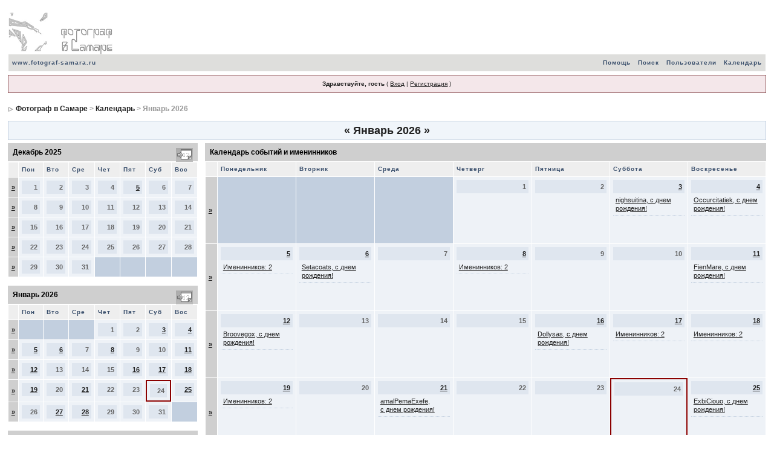

--- FILE ---
content_type: text/html; charset=windows-1251
request_url: http://fotograf-samara.ru/forum/index.php?s=a22a1c176cd51afda47d0b67366a1c83&act=calendar
body_size: 4354
content:
<!DOCTYPE html PUBLIC "-//W3C//DTD XHTML 1.0 Transitional//EN" "http://www.w3.org/TR/xhtml1/DTD/xhtml1-transitional.dtd"> 
<html xml:lang="en" lang="en" xmlns="http://www.w3.org/1999/xhtml">
<head>
<meta http-equiv="content-type" content="text/html; charset=windows-1251" />
<link rel="shortcut icon" href="favicon.ico" />
<title>Календарь</title>
 
<style type="text/css" media="all">@import url(http://fotograf-samara.ru/forum/style_images/css_2.css);</style> 
 
</head> 
<body>
<div id="ipbwrapper">
<!--ipb.javascript.start-->
<script type="text/javascript">
 //<![CDATA[
 var ipb_var_st            = "";
 var ipb_lang_tpl_q1       = "Введите номер страницы, на которую хотите перейти.";
 var ipb_var_s             = "64ba173b4a5161b31aa055ff2c8fdcfe";
 var ipb_var_phpext        = "php";
 var ipb_var_base_url      = "http://fotograf-samara.ru/forum/index.php?s=64ba173b4a5161b31aa055ff2c8fdcfe&";
 var ipb_var_image_url     = "style_images/1";
 var ipb_input_f           = "";
 var ipb_input_t           = "";
 var ipb_input_p           = "";
 var ipb_var_cookieid      = "";
 var ipb_var_cookie_domain = "";
 var ipb_var_cookie_path   = "/";
 var ipb_md5_check         = "880ea6a14ea49e853634fbdc5015a024";
 var ipb_new_msgs          = 0;
 var use_enhanced_js       = 1;
 var use_charset       = "windows-1251";
var ipb_myass_chars_lang = "Вы ввели слишком мало символов для поиска";
 //]]>
</script>
<script type="text/javascript" src='jscripts/ipb_global.js'></script>
<script type="text/javascript" src='jscripts/ips_menu.js'></script>
<script type="text/javascript" src='style_images/1/folder_js_skin/ips_menu_html.js'></script>
<!--ipb.javascript.end-->
<div class="borderwrap">
	<div id="logostrip"><a href='http://fotograf-samara.ru/forum/index.php?s=64ba173b4a5161b31aa055ff2c8fdcfe&amp;'><!--ipb.logo.start--><img src='style_images/1/logo4.gif' style='vertical-align:top' alt='IPB' border='0' /><!--ipb.logo.end--></a></div>
	<div id="submenu">
		<p class="home"><!--ipb.leftlinks.start--><a href="http://fotograf-samara.ru/">www.fotograf-samara.ru</a><!--IBF.RULES--><!--ipb.leftlinks.end--></p>
		<p><!--ipb.rightlinks.start-->	<a href="http://fotograf-samara.ru/forum/index.php?s=64ba173b4a5161b31aa055ff2c8fdcfe&amp;act=Help">Помощь</a><a href="http://fotograf-samara.ru/forum/index.php?s=64ba173b4a5161b31aa055ff2c8fdcfe&amp;act=Search&amp;f=">Поиск</a><a href="http://fotograf-samara.ru/forum/index.php?s=64ba173b4a5161b31aa055ff2c8fdcfe&amp;act=Members">Пользователи</a><a href="http://fotograf-samara.ru/forum/index.php?s=64ba173b4a5161b31aa055ff2c8fdcfe&amp;act=calendar">Календарь</a>
		<!--ipb.rightlinks.end--></p>
	</div>
</div><script type="text/javascript" src='jscripts/ips_xmlhttprequest.js'></script>
<script type="text/javascript" src='jscripts/ipb_global_xmlenhanced.js'></script>
<script type="text/javascript" src='jscripts/dom-drag.js'></script>
<div id='get-myassistant' style='display:none;width:400px;text-align:left;'>
<div class="borderwrap">
 <div class='maintitle' id='myass-drag' title='Нажмите и задержите для перемещения этого окна'>
  <div style='float:right'><a href='#' onclick='document.getElementById("get-myassistant").style.display="none"'>[X]</a></div>
  <div>Помощник</div>
 </div>
 <div id='myass-content' style='overflow-x:auto;'></div>
 </div>
</div>
<div id='loading-layer' style='display:none;width:200px;height:50px;background:#FFF;padding:10px;text-align:center;border:1px solid #000'><div style='font-weight:bold' id='loading-layer-text'>Загрузка. Пожалуйста, подождите...</div><br /><img src='style_images/1/loading.gif'  border='0' /></div><!-- / End board header -->
<div id="userlinksguest">
	<p class="pcen"><b>Здравствуйте, гость</b> ( <a href="http://fotograf-samara.ru/forum/index.php?s=64ba173b4a5161b31aa055ff2c8fdcfe&amp;act=Login&amp;CODE=00">Вход</a> | <a href="http://fotograf-samara.ru/forum/index.php?s=64ba173b4a5161b31aa055ff2c8fdcfe&amp;act=Reg&amp;CODE=00">Регистрация</a> )	</p>
</div>
<div id="navstrip"><img src='style_images/1/nav.gif' border='0'  alt='&gt;' />&nbsp;<a href='http://fotograf-samara.ru/forum/index.php?s=64ba173b4a5161b31aa055ff2c8fdcfe&amp;act=idx'>Фотограф в Самаре</a>&nbsp;>&nbsp;<a href='http://fotograf-samara.ru/forum/index.php?s=64ba173b4a5161b31aa055ff2c8fdcfe&amp;act=calendar'>Календарь</a>&nbsp;>&nbsp;Январь 2026</div>
<!--IBF.NEWPMBOX-->
<div class="calmonths">
	<a href="http://fotograf-samara.ru/forum/index.php?s=64ba173b4a5161b31aa055ff2c8fdcfe&amp;act=calendar&amp;cal_id=1&amp;m=12&amp;y=2025" title="Декабрь 2025">&laquo;</a>
	Январь 2026 
	<a href="http://fotograf-samara.ru/forum/index.php?s=64ba173b4a5161b31aa055ff2c8fdcfe&amp;act=calendar&amp;cal_id=1&amp;m=2&amp;y=2026" title="Февраль 2026">&raquo;</a>
</div>
<table class='ipbtable' cellspacing="0">
	<tr>
		<td width="25%" valign="top" class="nopad">
			<div class="borderwrap">
	<div class="maintitle">
		<p class="goto"><a href="http://fotograf-samara.ru/forum/index.php?s=64ba173b4a5161b31aa055ff2c8fdcfe&amp;act=calendar&amp;cal_id=1&amp;m=12&amp;y=2025"><img src='style_images/1/cal_goto.gif' border='0'  alt='Перейти к месяцу' /></a></p>
		<p>Декабрь 2025</p>
	</div>
	<table class='ipbtable' cellspacing="1">
		<tr>
			<td class="subtitle">&nbsp;</td>
			<td width="14%" class="subtitle">Пон</td><td width="14%" class="subtitle">Вто</td><td width="14%" class="subtitle">Сре</td><td width="14%" class="subtitle">Чет</td><td width="14%" class="subtitle">Пят</td><td width="14%" class="subtitle">Суб</td><td width="14%" class="subtitle">Вос</td></tr>
	<!-- NEW ROW-->
<tr>
	<td class="formsubtitle">
		<a href="http://fotograf-samara.ru/forum/index.php?s=64ba173b4a5161b31aa055ff2c8fdcfe&amp;act=calendar&amp;cal_id=1&amp;code=showweek&amp;week=1764547200">&raquo;</a>
	</td><td class="mcelldate">
	<div class="calday">1</div>
</td><td class="mcelldate">
	<div class="calday">2</div>
</td><td class="mcelldate">
	<div class="calday">3</div>
</td><td class="mcelldate">
	<div class="calday">4</div>
</td><td class="mcelldate">
	<div class="calday"><a href='http://fotograf-samara.ru/forum/index.php?s=64ba173b4a5161b31aa055ff2c8fdcfe&amp;act=calendar&amp;cal_id=1&amp;code=showday&amp;y=2025&amp;m=12&amp;d=5'>5</a></div>
</td><td class="mcelldate">
	<div class="calday">6</div>
</td><td class="mcelldate">
	<div class="calday">7</div>
</td></tr>
	<!-- NEW ROW-->
<tr>
	<td class="formsubtitle">
		<a href="http://fotograf-samara.ru/forum/index.php?s=64ba173b4a5161b31aa055ff2c8fdcfe&amp;act=calendar&amp;cal_id=1&amp;code=showweek&amp;week=1765152000">&raquo;</a>
	</td><td class="mcelldate">
	<div class="calday">8</div>
</td><td class="mcelldate">
	<div class="calday">9</div>
</td><td class="mcelldate">
	<div class="calday">10</div>
</td><td class="mcelldate">
	<div class="calday">11</div>
</td><td class="mcelldate">
	<div class="calday">12</div>
</td><td class="mcelldate">
	<div class="calday">13</div>
</td><td class="mcelldate">
	<div class="calday">14</div>
</td></tr>
	<!-- NEW ROW-->
<tr>
	<td class="formsubtitle">
		<a href="http://fotograf-samara.ru/forum/index.php?s=64ba173b4a5161b31aa055ff2c8fdcfe&amp;act=calendar&amp;cal_id=1&amp;code=showweek&amp;week=1765756800">&raquo;</a>
	</td><td class="mcelldate">
	<div class="calday">15</div>
</td><td class="mcelldate">
	<div class="calday">16</div>
</td><td class="mcelldate">
	<div class="calday">17</div>
</td><td class="mcelldate">
	<div class="calday">18</div>
</td><td class="mcelldate">
	<div class="calday">19</div>
</td><td class="mcelldate">
	<div class="calday">20</div>
</td><td class="mcelldate">
	<div class="calday">21</div>
</td></tr>
	<!-- NEW ROW-->
<tr>
	<td class="formsubtitle">
		<a href="http://fotograf-samara.ru/forum/index.php?s=64ba173b4a5161b31aa055ff2c8fdcfe&amp;act=calendar&amp;cal_id=1&amp;code=showweek&amp;week=1766361600">&raquo;</a>
	</td><td class="mcelldate">
	<div class="calday">22</div>
</td><td class="mcelldate">
	<div class="calday">23</div>
</td><td class="mcelldate">
	<div class="calday">24</div>
</td><td class="mcelldate">
	<div class="calday">25</div>
</td><td class="mcelldate">
	<div class="calday">26</div>
</td><td class="mcelldate">
	<div class="calday">27</div>
</td><td class="mcelldate">
	<div class="calday">28</div>
</td></tr>
	<!-- NEW ROW-->
<tr>
	<td class="formsubtitle">
		<a href="http://fotograf-samara.ru/forum/index.php?s=64ba173b4a5161b31aa055ff2c8fdcfe&amp;act=calendar&amp;cal_id=1&amp;code=showweek&amp;week=1766966400">&raquo;</a>
	</td><td class="mcelldate">
	<div class="calday">29</div>
</td><td class="mcelldate">
	<div class="calday">30</div>
</td><td class="mcelldate">
	<div class="calday">31</div>
</td><td class="mcellblank"><!-- no content --></td><td class="mcellblank"><!-- no content --></td><td class="mcellblank"><!-- no content --></td><td class="mcellblank"><!-- no content --></td>
		</tr>
	</table>
</div><br />
			<div class="borderwrap">
	<div class="maintitle">
		<p class="goto"><a href="http://fotograf-samara.ru/forum/index.php?s=64ba173b4a5161b31aa055ff2c8fdcfe&amp;act=calendar&amp;cal_id=1&amp;m=1&amp;y=2026"><img src='style_images/1/cal_goto.gif' border='0'  alt='Перейти к месяцу' /></a></p>
		<p>Январь 2026</p>
	</div>
	<table class='ipbtable' cellspacing="1">
		<tr>
			<td class="subtitle">&nbsp;</td>
			<td width="14%" class="subtitle">Пон</td><td width="14%" class="subtitle">Вто</td><td width="14%" class="subtitle">Сре</td><td width="14%" class="subtitle">Чет</td><td width="14%" class="subtitle">Пят</td><td width="14%" class="subtitle">Суб</td><td width="14%" class="subtitle">Вос</td></tr>
	<!-- NEW ROW-->
<tr>
	<td class="formsubtitle">
		<a href="http://fotograf-samara.ru/forum/index.php?s=64ba173b4a5161b31aa055ff2c8fdcfe&amp;act=calendar&amp;cal_id=1&amp;code=showweek&amp;week=1767225600">&raquo;</a>
	</td><td class="mcellblank"><!-- no content --></td><td class="mcellblank"><!-- no content --></td><td class="mcellblank"><!-- no content --></td><td class="mcelldate">
	<div class="calday">1</div>
</td><td class="mcelldate">
	<div class="calday">2</div>
</td><td class="mcelldate">
	<div class="calday"><a href='http://fotograf-samara.ru/forum/index.php?s=64ba173b4a5161b31aa055ff2c8fdcfe&amp;act=calendar&amp;cal_id=1&amp;code=showday&amp;y=2026&amp;m=1&amp;d=3'>3</a></div>
</td><td class="mcelldate">
	<div class="calday"><a href='http://fotograf-samara.ru/forum/index.php?s=64ba173b4a5161b31aa055ff2c8fdcfe&amp;act=calendar&amp;cal_id=1&amp;code=showday&amp;y=2026&amp;m=1&amp;d=4'>4</a></div>
</td></tr>
	<!-- NEW ROW-->
<tr>
	<td class="formsubtitle">
		<a href="http://fotograf-samara.ru/forum/index.php?s=64ba173b4a5161b31aa055ff2c8fdcfe&amp;act=calendar&amp;cal_id=1&amp;code=showweek&amp;week=1767571200">&raquo;</a>
	</td><td class="mcelldate">
	<div class="calday"><a href='http://fotograf-samara.ru/forum/index.php?s=64ba173b4a5161b31aa055ff2c8fdcfe&amp;act=calendar&amp;cal_id=1&amp;code=showday&amp;y=2026&amp;m=1&amp;d=5'>5</a></div>
</td><td class="mcelldate">
	<div class="calday"><a href='http://fotograf-samara.ru/forum/index.php?s=64ba173b4a5161b31aa055ff2c8fdcfe&amp;act=calendar&amp;cal_id=1&amp;code=showday&amp;y=2026&amp;m=1&amp;d=6'>6</a></div>
</td><td class="mcelldate">
	<div class="calday">7</div>
</td><td class="mcelldate">
	<div class="calday"><a href='http://fotograf-samara.ru/forum/index.php?s=64ba173b4a5161b31aa055ff2c8fdcfe&amp;act=calendar&amp;cal_id=1&amp;code=showday&amp;y=2026&amp;m=1&amp;d=8'>8</a></div>
</td><td class="mcelldate">
	<div class="calday">9</div>
</td><td class="mcelldate">
	<div class="calday">10</div>
</td><td class="mcelldate">
	<div class="calday"><a href='http://fotograf-samara.ru/forum/index.php?s=64ba173b4a5161b31aa055ff2c8fdcfe&amp;act=calendar&amp;cal_id=1&amp;code=showday&amp;y=2026&amp;m=1&amp;d=11'>11</a></div>
</td></tr>
	<!-- NEW ROW-->
<tr>
	<td class="formsubtitle">
		<a href="http://fotograf-samara.ru/forum/index.php?s=64ba173b4a5161b31aa055ff2c8fdcfe&amp;act=calendar&amp;cal_id=1&amp;code=showweek&amp;week=1768176000">&raquo;</a>
	</td><td class="mcelldate">
	<div class="calday"><a href='http://fotograf-samara.ru/forum/index.php?s=64ba173b4a5161b31aa055ff2c8fdcfe&amp;act=calendar&amp;cal_id=1&amp;code=showday&amp;y=2026&amp;m=1&amp;d=12'>12</a></div>
</td><td class="mcelldate">
	<div class="calday">13</div>
</td><td class="mcelldate">
	<div class="calday">14</div>
</td><td class="mcelldate">
	<div class="calday">15</div>
</td><td class="mcelldate">
	<div class="calday"><a href='http://fotograf-samara.ru/forum/index.php?s=64ba173b4a5161b31aa055ff2c8fdcfe&amp;act=calendar&amp;cal_id=1&amp;code=showday&amp;y=2026&amp;m=1&amp;d=16'>16</a></div>
</td><td class="mcelldate">
	<div class="calday"><a href='http://fotograf-samara.ru/forum/index.php?s=64ba173b4a5161b31aa055ff2c8fdcfe&amp;act=calendar&amp;cal_id=1&amp;code=showday&amp;y=2026&amp;m=1&amp;d=17'>17</a></div>
</td><td class="mcelldate">
	<div class="calday"><a href='http://fotograf-samara.ru/forum/index.php?s=64ba173b4a5161b31aa055ff2c8fdcfe&amp;act=calendar&amp;cal_id=1&amp;code=showday&amp;y=2026&amp;m=1&amp;d=18'>18</a></div>
</td></tr>
	<!-- NEW ROW-->
<tr>
	<td class="formsubtitle">
		<a href="http://fotograf-samara.ru/forum/index.php?s=64ba173b4a5161b31aa055ff2c8fdcfe&amp;act=calendar&amp;cal_id=1&amp;code=showweek&amp;week=1768780800">&raquo;</a>
	</td><td class="mcelldate">
	<div class="calday"><a href='http://fotograf-samara.ru/forum/index.php?s=64ba173b4a5161b31aa055ff2c8fdcfe&amp;act=calendar&amp;cal_id=1&amp;code=showday&amp;y=2026&amp;m=1&amp;d=19'>19</a></div>
</td><td class="mcelldate">
	<div class="calday">20</div>
</td><td class="mcelldate">
	<div class="calday"><a href='http://fotograf-samara.ru/forum/index.php?s=64ba173b4a5161b31aa055ff2c8fdcfe&amp;act=calendar&amp;cal_id=1&amp;code=showday&amp;y=2026&amp;m=1&amp;d=21'>21</a></div>
</td><td class="mcelldate">
	<div class="calday">22</div>
</td><td class="mcelldate">
	<div class="calday">23</div>
</td><td class="mcelltoday">
	<div class="calday">24</div>
</td><td class="mcelldate">
	<div class="calday"><a href='http://fotograf-samara.ru/forum/index.php?s=64ba173b4a5161b31aa055ff2c8fdcfe&amp;act=calendar&amp;cal_id=1&amp;code=showday&amp;y=2026&amp;m=1&amp;d=25'>25</a></div>
</td></tr>
	<!-- NEW ROW-->
<tr>
	<td class="formsubtitle">
		<a href="http://fotograf-samara.ru/forum/index.php?s=64ba173b4a5161b31aa055ff2c8fdcfe&amp;act=calendar&amp;cal_id=1&amp;code=showweek&amp;week=1769385600">&raquo;</a>
	</td><td class="mcelldate">
	<div class="calday">26</div>
</td><td class="mcelldate">
	<div class="calday"><a href='http://fotograf-samara.ru/forum/index.php?s=64ba173b4a5161b31aa055ff2c8fdcfe&amp;act=calendar&amp;cal_id=1&amp;code=showday&amp;y=2026&amp;m=1&amp;d=27'>27</a></div>
</td><td class="mcelldate">
	<div class="calday"><a href='http://fotograf-samara.ru/forum/index.php?s=64ba173b4a5161b31aa055ff2c8fdcfe&amp;act=calendar&amp;cal_id=1&amp;code=showday&amp;y=2026&amp;m=1&amp;d=28'>28</a></div>
</td><td class="mcelldate">
	<div class="calday">29</div>
</td><td class="mcelldate">
	<div class="calday">30</div>
</td><td class="mcelldate">
	<div class="calday">31</div>
</td><td class="mcellblank"><!-- no content --></td>
		</tr>
	</table>
</div><br />
			<div class="borderwrap">
	<div class="maintitle">
		<p class="goto"><a href="http://fotograf-samara.ru/forum/index.php?s=64ba173b4a5161b31aa055ff2c8fdcfe&amp;act=calendar&amp;cal_id=1&amp;m=2&amp;y=2026"><img src='style_images/1/cal_goto.gif' border='0'  alt='Перейти к месяцу' /></a></p>
		<p>Февраль 2026</p>
	</div>
	<table class='ipbtable' cellspacing="1">
		<tr>
			<td class="subtitle">&nbsp;</td>
			<td width="14%" class="subtitle">Пон</td><td width="14%" class="subtitle">Вто</td><td width="14%" class="subtitle">Сре</td><td width="14%" class="subtitle">Чет</td><td width="14%" class="subtitle">Пят</td><td width="14%" class="subtitle">Суб</td><td width="14%" class="subtitle">Вос</td></tr>
	<!-- NEW ROW-->
<tr>
	<td class="formsubtitle">
		<a href="http://fotograf-samara.ru/forum/index.php?s=64ba173b4a5161b31aa055ff2c8fdcfe&amp;act=calendar&amp;cal_id=1&amp;code=showweek&amp;week=1769904000">&raquo;</a>
	</td><td class="mcellblank"><!-- no content --></td><td class="mcellblank"><!-- no content --></td><td class="mcellblank"><!-- no content --></td><td class="mcellblank"><!-- no content --></td><td class="mcellblank"><!-- no content --></td><td class="mcellblank"><!-- no content --></td><td class="mcelldate">
	<div class="calday"><a href='http://fotograf-samara.ru/forum/index.php?s=64ba173b4a5161b31aa055ff2c8fdcfe&amp;act=calendar&amp;cal_id=1&amp;code=showday&amp;y=2026&amp;m=2&amp;d=1'>1</a></div>
</td></tr>
	<!-- NEW ROW-->
<tr>
	<td class="formsubtitle">
		<a href="http://fotograf-samara.ru/forum/index.php?s=64ba173b4a5161b31aa055ff2c8fdcfe&amp;act=calendar&amp;cal_id=1&amp;code=showweek&amp;week=1769990400">&raquo;</a>
	</td><td class="mcelldate">
	<div class="calday"><a href='http://fotograf-samara.ru/forum/index.php?s=64ba173b4a5161b31aa055ff2c8fdcfe&amp;act=calendar&amp;cal_id=1&amp;code=showday&amp;y=2026&amp;m=2&amp;d=2'>2</a></div>
</td><td class="mcelldate">
	<div class="calday"><a href='http://fotograf-samara.ru/forum/index.php?s=64ba173b4a5161b31aa055ff2c8fdcfe&amp;act=calendar&amp;cal_id=1&amp;code=showday&amp;y=2026&amp;m=2&amp;d=3'>3</a></div>
</td><td class="mcelldate">
	<div class="calday"><a href='http://fotograf-samara.ru/forum/index.php?s=64ba173b4a5161b31aa055ff2c8fdcfe&amp;act=calendar&amp;cal_id=1&amp;code=showday&amp;y=2026&amp;m=2&amp;d=4'>4</a></div>
</td><td class="mcelldate">
	<div class="calday"><a href='http://fotograf-samara.ru/forum/index.php?s=64ba173b4a5161b31aa055ff2c8fdcfe&amp;act=calendar&amp;cal_id=1&amp;code=showday&amp;y=2026&amp;m=2&amp;d=5'>5</a></div>
</td><td class="mcelldate">
	<div class="calday"><a href='http://fotograf-samara.ru/forum/index.php?s=64ba173b4a5161b31aa055ff2c8fdcfe&amp;act=calendar&amp;cal_id=1&amp;code=showday&amp;y=2026&amp;m=2&amp;d=6'>6</a></div>
</td><td class="mcelldate">
	<div class="calday"><a href='http://fotograf-samara.ru/forum/index.php?s=64ba173b4a5161b31aa055ff2c8fdcfe&amp;act=calendar&amp;cal_id=1&amp;code=showday&amp;y=2026&amp;m=2&amp;d=7'>7</a></div>
</td><td class="mcelldate">
	<div class="calday"><a href='http://fotograf-samara.ru/forum/index.php?s=64ba173b4a5161b31aa055ff2c8fdcfe&amp;act=calendar&amp;cal_id=1&amp;code=showday&amp;y=2026&amp;m=2&amp;d=8'>8</a></div>
</td></tr>
	<!-- NEW ROW-->
<tr>
	<td class="formsubtitle">
		<a href="http://fotograf-samara.ru/forum/index.php?s=64ba173b4a5161b31aa055ff2c8fdcfe&amp;act=calendar&amp;cal_id=1&amp;code=showweek&amp;week=1770595200">&raquo;</a>
	</td><td class="mcelldate">
	<div class="calday"><a href='http://fotograf-samara.ru/forum/index.php?s=64ba173b4a5161b31aa055ff2c8fdcfe&amp;act=calendar&amp;cal_id=1&amp;code=showday&amp;y=2026&amp;m=2&amp;d=9'>9</a></div>
</td><td class="mcelldate">
	<div class="calday"><a href='http://fotograf-samara.ru/forum/index.php?s=64ba173b4a5161b31aa055ff2c8fdcfe&amp;act=calendar&amp;cal_id=1&amp;code=showday&amp;y=2026&amp;m=2&amp;d=10'>10</a></div>
</td><td class="mcelldate">
	<div class="calday">11</div>
</td><td class="mcelldate">
	<div class="calday"><a href='http://fotograf-samara.ru/forum/index.php?s=64ba173b4a5161b31aa055ff2c8fdcfe&amp;act=calendar&amp;cal_id=1&amp;code=showday&amp;y=2026&amp;m=2&amp;d=12'>12</a></div>
</td><td class="mcelldate">
	<div class="calday">13</div>
</td><td class="mcelldate">
	<div class="calday">14</div>
</td><td class="mcelldate">
	<div class="calday"><a href='http://fotograf-samara.ru/forum/index.php?s=64ba173b4a5161b31aa055ff2c8fdcfe&amp;act=calendar&amp;cal_id=1&amp;code=showday&amp;y=2026&amp;m=2&amp;d=15'>15</a></div>
</td></tr>
	<!-- NEW ROW-->
<tr>
	<td class="formsubtitle">
		<a href="http://fotograf-samara.ru/forum/index.php?s=64ba173b4a5161b31aa055ff2c8fdcfe&amp;act=calendar&amp;cal_id=1&amp;code=showweek&amp;week=1771200000">&raquo;</a>
	</td><td class="mcelldate">
	<div class="calday">16</div>
</td><td class="mcelldate">
	<div class="calday">17</div>
</td><td class="mcelldate">
	<div class="calday">18</div>
</td><td class="mcelldate">
	<div class="calday"><a href='http://fotograf-samara.ru/forum/index.php?s=64ba173b4a5161b31aa055ff2c8fdcfe&amp;act=calendar&amp;cal_id=1&amp;code=showday&amp;y=2026&amp;m=2&amp;d=19'>19</a></div>
</td><td class="mcelldate">
	<div class="calday">20</div>
</td><td class="mcelldate">
	<div class="calday"><a href='http://fotograf-samara.ru/forum/index.php?s=64ba173b4a5161b31aa055ff2c8fdcfe&amp;act=calendar&amp;cal_id=1&amp;code=showday&amp;y=2026&amp;m=2&amp;d=21'>21</a></div>
</td><td class="mcelldate">
	<div class="calday"><a href='http://fotograf-samara.ru/forum/index.php?s=64ba173b4a5161b31aa055ff2c8fdcfe&amp;act=calendar&amp;cal_id=1&amp;code=showday&amp;y=2026&amp;m=2&amp;d=22'>22</a></div>
</td></tr>
	<!-- NEW ROW-->
<tr>
	<td class="formsubtitle">
		<a href="http://fotograf-samara.ru/forum/index.php?s=64ba173b4a5161b31aa055ff2c8fdcfe&amp;act=calendar&amp;cal_id=1&amp;code=showweek&amp;week=1771804800">&raquo;</a>
	</td><td class="mcelldate">
	<div class="calday">23</div>
</td><td class="mcelldate">
	<div class="calday">24</div>
</td><td class="mcelldate">
	<div class="calday"><a href='http://fotograf-samara.ru/forum/index.php?s=64ba173b4a5161b31aa055ff2c8fdcfe&amp;act=calendar&amp;cal_id=1&amp;code=showday&amp;y=2026&amp;m=2&amp;d=25'>25</a></div>
</td><td class="mcelldate">
	<div class="calday">26</div>
</td><td class="mcelldate">
	<div class="calday"><a href='http://fotograf-samara.ru/forum/index.php?s=64ba173b4a5161b31aa055ff2c8fdcfe&amp;act=calendar&amp;cal_id=1&amp;code=showday&amp;y=2026&amp;m=2&amp;d=27'>27</a></div>
</td><td class="mcelldate">
	<div class="calday">28</div>
</td><td class="mcellblank"><!-- no content --></td>
		</tr>
	</table>
</div><br />
		</td>
		<td width="1%" class="nopad">&nbsp;</td>
		<td width="75%" valign="top" class="nopad">
			<div class="borderwrap">
				<div class="maintitle">Календарь событий и именинников</div>
				<table class='ipbtable' cellspacing="1">
					<tr>
						<td width="2%" class="subtitle">&nbsp;</td>
						<td width="14%" class="subtitle">Понедельник</td><td width="14%" class="subtitle">Вторник</td><td width="14%" class="subtitle">Среда</td><td width="14%" class="subtitle">Четверг</td><td width="14%" class="subtitle">Пятница</td><td width="14%" class="subtitle">Суббота</td><td width="14%" class="subtitle">Воскресенье</td>
						</tr>
<!-- NEW ROW-->
<tr>
	<td class="formsubtitle">
		<a href="http://fotograf-samara.ru/forum/index.php?s=64ba173b4a5161b31aa055ff2c8fdcfe&amp;act=calendar&amp;cal_id=1&amp;code=showweek&amp;week=1767225600">&raquo;</a>
	</td><td class="cellblank"><!-- no content --><br /></td><td class="cellblank"><!-- no content --><br /></td><td class="cellblank"><!-- no content --><br /></td><!--Day--><td class="celldate">
 <div class="calday">1</div>	
</td><!--Day--><td class="celldate">
 <div class="calday">2</div>	
</td><!--Day--><td class="celldate">
 <div class="calday"><a href='http://fotograf-samara.ru/forum/index.php?s=64ba173b4a5161b31aa055ff2c8fdcfe&amp;act=calendar&amp;cal_id=1&amp;code=showday&amp;y=2026&amp;m=1&amp;d=3'>3</a></div>	<div class="calevents"><div class="calitem"><a href="http://fotograf-samara.ru/forum/index.php?s=64ba173b4a5161b31aa055ff2c8fdcfe&amp;act=calendar&amp;cal_id=1&amp;code=birthdays&y=2026&m=1&d=3">nighsuitina, с&nbsp;днем рождения!</a></div></div>
</td><!--Day--><td class="celldate">
 <div class="calday"><a href='http://fotograf-samara.ru/forum/index.php?s=64ba173b4a5161b31aa055ff2c8fdcfe&amp;act=calendar&amp;cal_id=1&amp;code=showday&amp;y=2026&amp;m=1&amp;d=4'>4</a></div>	<div class="calevents"><div class="calitem"><a href="http://fotograf-samara.ru/forum/index.php?s=64ba173b4a5161b31aa055ff2c8fdcfe&amp;act=calendar&amp;cal_id=1&amp;code=birthdays&y=2026&m=1&d=4">Occurcitatiek, с&nbsp;днем рождения!</a></div></div>
</td></tr>
<!-- NEW ROW-->
<tr>
	<td class="formsubtitle">
		<a href="http://fotograf-samara.ru/forum/index.php?s=64ba173b4a5161b31aa055ff2c8fdcfe&amp;act=calendar&amp;cal_id=1&amp;code=showweek&amp;week=1767571200">&raquo;</a>
	</td><!--Day--><td class="celldate">
 <div class="calday"><a href='http://fotograf-samara.ru/forum/index.php?s=64ba173b4a5161b31aa055ff2c8fdcfe&amp;act=calendar&amp;cal_id=1&amp;code=showday&amp;y=2026&amp;m=1&amp;d=5'>5</a></div>	<div class="calevents"><div class="calitem"><a href="http://fotograf-samara.ru/forum/index.php?s=64ba173b4a5161b31aa055ff2c8fdcfe&amp;act=calendar&amp;cal_id=1&amp;code=birthdays&y=2026&m=1&d=5">Именинников:&nbsp;2</a></div></div>
</td><!--Day--><td class="celldate">
 <div class="calday"><a href='http://fotograf-samara.ru/forum/index.php?s=64ba173b4a5161b31aa055ff2c8fdcfe&amp;act=calendar&amp;cal_id=1&amp;code=showday&amp;y=2026&amp;m=1&amp;d=6'>6</a></div>	<div class="calevents"><div class="calitem"><a href="http://fotograf-samara.ru/forum/index.php?s=64ba173b4a5161b31aa055ff2c8fdcfe&amp;act=calendar&amp;cal_id=1&amp;code=birthdays&y=2026&m=1&d=6">Setacoats, с&nbsp;днем рождения!</a></div></div>
</td><!--Day--><td class="celldate">
 <div class="calday">7</div>	
</td><!--Day--><td class="celldate">
 <div class="calday"><a href='http://fotograf-samara.ru/forum/index.php?s=64ba173b4a5161b31aa055ff2c8fdcfe&amp;act=calendar&amp;cal_id=1&amp;code=showday&amp;y=2026&amp;m=1&amp;d=8'>8</a></div>	<div class="calevents"><div class="calitem"><a href="http://fotograf-samara.ru/forum/index.php?s=64ba173b4a5161b31aa055ff2c8fdcfe&amp;act=calendar&amp;cal_id=1&amp;code=birthdays&y=2026&m=1&d=8">Именинников:&nbsp;2</a></div></div>
</td><!--Day--><td class="celldate">
 <div class="calday">9</div>	
</td><!--Day--><td class="celldate">
 <div class="calday">10</div>	
</td><!--Day--><td class="celldate">
 <div class="calday"><a href='http://fotograf-samara.ru/forum/index.php?s=64ba173b4a5161b31aa055ff2c8fdcfe&amp;act=calendar&amp;cal_id=1&amp;code=showday&amp;y=2026&amp;m=1&amp;d=11'>11</a></div>	<div class="calevents"><div class="calitem"><a href="http://fotograf-samara.ru/forum/index.php?s=64ba173b4a5161b31aa055ff2c8fdcfe&amp;act=calendar&amp;cal_id=1&amp;code=birthdays&y=2026&m=1&d=11">FienMare, с&nbsp;днем рождения!</a></div></div>
</td></tr>
<!-- NEW ROW-->
<tr>
	<td class="formsubtitle">
		<a href="http://fotograf-samara.ru/forum/index.php?s=64ba173b4a5161b31aa055ff2c8fdcfe&amp;act=calendar&amp;cal_id=1&amp;code=showweek&amp;week=1768176000">&raquo;</a>
	</td><!--Day--><td class="celldate">
 <div class="calday"><a href='http://fotograf-samara.ru/forum/index.php?s=64ba173b4a5161b31aa055ff2c8fdcfe&amp;act=calendar&amp;cal_id=1&amp;code=showday&amp;y=2026&amp;m=1&amp;d=12'>12</a></div>	<div class="calevents"><div class="calitem"><a href="http://fotograf-samara.ru/forum/index.php?s=64ba173b4a5161b31aa055ff2c8fdcfe&amp;act=calendar&amp;cal_id=1&amp;code=birthdays&y=2026&m=1&d=12">Broovegox, с&nbsp;днем рождения!</a></div></div>
</td><!--Day--><td class="celldate">
 <div class="calday">13</div>	
</td><!--Day--><td class="celldate">
 <div class="calday">14</div>	
</td><!--Day--><td class="celldate">
 <div class="calday">15</div>	
</td><!--Day--><td class="celldate">
 <div class="calday"><a href='http://fotograf-samara.ru/forum/index.php?s=64ba173b4a5161b31aa055ff2c8fdcfe&amp;act=calendar&amp;cal_id=1&amp;code=showday&amp;y=2026&amp;m=1&amp;d=16'>16</a></div>	<div class="calevents"><div class="calitem"><a href="http://fotograf-samara.ru/forum/index.php?s=64ba173b4a5161b31aa055ff2c8fdcfe&amp;act=calendar&amp;cal_id=1&amp;code=birthdays&y=2026&m=1&d=16">Dollysas, с&nbsp;днем рождения!</a></div></div>
</td><!--Day--><td class="celldate">
 <div class="calday"><a href='http://fotograf-samara.ru/forum/index.php?s=64ba173b4a5161b31aa055ff2c8fdcfe&amp;act=calendar&amp;cal_id=1&amp;code=showday&amp;y=2026&amp;m=1&amp;d=17'>17</a></div>	<div class="calevents"><div class="calitem"><a href="http://fotograf-samara.ru/forum/index.php?s=64ba173b4a5161b31aa055ff2c8fdcfe&amp;act=calendar&amp;cal_id=1&amp;code=birthdays&y=2026&m=1&d=17">Именинников:&nbsp;2</a></div></div>
</td><!--Day--><td class="celldate">
 <div class="calday"><a href='http://fotograf-samara.ru/forum/index.php?s=64ba173b4a5161b31aa055ff2c8fdcfe&amp;act=calendar&amp;cal_id=1&amp;code=showday&amp;y=2026&amp;m=1&amp;d=18'>18</a></div>	<div class="calevents"><div class="calitem"><a href="http://fotograf-samara.ru/forum/index.php?s=64ba173b4a5161b31aa055ff2c8fdcfe&amp;act=calendar&amp;cal_id=1&amp;code=birthdays&y=2026&m=1&d=18">Именинников:&nbsp;2</a></div></div>
</td></tr>
<!-- NEW ROW-->
<tr>
	<td class="formsubtitle">
		<a href="http://fotograf-samara.ru/forum/index.php?s=64ba173b4a5161b31aa055ff2c8fdcfe&amp;act=calendar&amp;cal_id=1&amp;code=showweek&amp;week=1768780800">&raquo;</a>
	</td><!--Day--><td class="celldate">
 <div class="calday"><a href='http://fotograf-samara.ru/forum/index.php?s=64ba173b4a5161b31aa055ff2c8fdcfe&amp;act=calendar&amp;cal_id=1&amp;code=showday&amp;y=2026&amp;m=1&amp;d=19'>19</a></div>	<div class="calevents"><div class="calitem"><a href="http://fotograf-samara.ru/forum/index.php?s=64ba173b4a5161b31aa055ff2c8fdcfe&amp;act=calendar&amp;cal_id=1&amp;code=birthdays&y=2026&m=1&d=19">Именинников:&nbsp;2</a></div></div>
</td><!--Day--><td class="celldate">
 <div class="calday">20</div>	
</td><!--Day--><td class="celldate">
 <div class="calday"><a href='http://fotograf-samara.ru/forum/index.php?s=64ba173b4a5161b31aa055ff2c8fdcfe&amp;act=calendar&amp;cal_id=1&amp;code=showday&amp;y=2026&amp;m=1&amp;d=21'>21</a></div>	<div class="calevents"><div class="calitem"><a href="http://fotograf-samara.ru/forum/index.php?s=64ba173b4a5161b31aa055ff2c8fdcfe&amp;act=calendar&amp;cal_id=1&amp;code=birthdays&y=2026&m=1&d=21">amalPemaExefe, с&nbsp;днем рождения!</a></div></div>
</td><!--Day--><td class="celldate">
 <div class="calday">22</div>	
</td><!--Day--><td class="celldate">
 <div class="calday">23</div>	
</td><!--Day--><td class="celltoday">
 <div class="calday">24</div>	
</td><!--Day--><td class="celldate">
 <div class="calday"><a href='http://fotograf-samara.ru/forum/index.php?s=64ba173b4a5161b31aa055ff2c8fdcfe&amp;act=calendar&amp;cal_id=1&amp;code=showday&amp;y=2026&amp;m=1&amp;d=25'>25</a></div>	<div class="calevents"><div class="calitem"><a href="http://fotograf-samara.ru/forum/index.php?s=64ba173b4a5161b31aa055ff2c8fdcfe&amp;act=calendar&amp;cal_id=1&amp;code=birthdays&y=2026&m=1&d=25">ExbiCiouo, с&nbsp;днем рождения!</a></div></div>
</td></tr>
<!-- NEW ROW-->
<tr>
	<td class="formsubtitle">
		<a href="http://fotograf-samara.ru/forum/index.php?s=64ba173b4a5161b31aa055ff2c8fdcfe&amp;act=calendar&amp;cal_id=1&amp;code=showweek&amp;week=1769385600">&raquo;</a>
	</td><!--Day--><td class="celldate">
 <div class="calday">26</div>	
</td><!--Day--><td class="celldate">
 <div class="calday"><a href='http://fotograf-samara.ru/forum/index.php?s=64ba173b4a5161b31aa055ff2c8fdcfe&amp;act=calendar&amp;cal_id=1&amp;code=showday&amp;y=2026&amp;m=1&amp;d=27'>27</a></div>	<div class="calevents"><div class="calitem"><a href="http://fotograf-samara.ru/forum/index.php?s=64ba173b4a5161b31aa055ff2c8fdcfe&amp;act=calendar&amp;cal_id=1&amp;code=birthdays&y=2026&m=1&d=27">Именинников:&nbsp;2</a></div></div>
</td><!--Day--><td class="celldate">
 <div class="calday"><a href='http://fotograf-samara.ru/forum/index.php?s=64ba173b4a5161b31aa055ff2c8fdcfe&amp;act=calendar&amp;cal_id=1&amp;code=showday&amp;y=2026&amp;m=1&amp;d=28'>28</a></div>	<div class="calevents"><div class="calitem"><a href="http://fotograf-samara.ru/forum/index.php?s=64ba173b4a5161b31aa055ff2c8fdcfe&amp;act=calendar&amp;cal_id=1&amp;code=birthdays&y=2026&m=1&d=28">Anabel, с&nbsp;днем рождения!</a></div></div>
</td><!--Day--><td class="celldate">
 <div class="calday">29</div>	
</td><!--Day--><td class="celldate">
 <div class="calday">30</div>	
</td><!--Day--><td class="celldate">
 <div class="calday">31</div>	
</td><td class="cellblank"><!-- no content --><br /></td>
					</tr>
				</table>
			</div>
			<br />
			<table width='100%' cellspacing="0" cellpadding='0'>
			<tr>
			 <td width='25%' class='nopad' valign='top'>
			  <form action="http://fotograf-samara.ru/forum/index.php?s=64ba173b4a5161b31aa055ff2c8fdcfe&amp;act=calendar" method="post">
			   <div class="borderwrap">
			    <div class='maintitle'>Навигация</div>
				   <div class="tablepad">
					   &middot; <a href="http://fotograf-samara.ru/forum/index.php?s=64ba173b4a5161b31aa055ff2c8fdcfe&amp;act=calendar&amp;cal_id=1&amp;code=find&amp;what=thismonth">Текущий месяц</a>
					   <br />&middot; <a href="http://fotograf-samara.ru/forum/index.php?s=64ba173b4a5161b31aa055ff2c8fdcfe&amp;act=calendar&amp;cal_id=1&amp;code=find&amp;what=thisweek">Текущая неделя</a>
					   <br clear='all'/>&nbsp;
				   </div>
			  </div>
		      </form>
		     </td>
		     <td width='1%'>&nbsp;</td>
		     <td width='45%' class='nopad' valign='top'>
			  <form action="http://fotograf-samara.ru/forum/index.php?s=64ba173b4a5161b31aa055ff2c8fdcfe&amp;act=calendar" method="post">
			   <div class="borderwrap">
			    <div class='maintitle' align='center'>Переход по календарю</div>
				   <div class="tablepad" align='center'>
					  <select name="m">	<option value='1' selected='selected'>Январь</option>
	<option value='2'>Февраль</option>
	<option value='3'>Март</option>
	<option value='4'>Апрель</option>
	<option value='5'>Май</option>
	<option value='6'>Июнь</option>
	<option value='7'>Июль</option>
	<option value='8'>Август</option>
	<option value='9'>Сентябрь</option>
	<option value='10'>Октябрь</option>
	<option value='11'>Ноябрь</option>
	<option value='12'>Декабрь</option>
</select>&nbsp;<select name="year">	<option value='2008'>2008</option>
	<option value='2009'>2009</option>
	<option value='2010'>2010</option>
	<option value='2011'>2011</option>
	<option value='2012'>2012</option>
	<option value='2013'>2013</option>
	<option value='2014'>2014</option>
	<option value='2015'>2015</option>
	<option value='2016'>2016</option>
	<option value='2017'>2017</option>
	<option value='2018'>2018</option>
	<option value='2019'>2019</option>
	<option value='2020'>2020</option>
	<option value='2021'>2021</option>
	<option value='2022'>2022</option>
	<option value='2023'>2023</option>
	<option value='2024'>2024</option>
	<option value='2025'>2025</option>
	<option value='2026' selected='selected'>2026</option>
	<option value='2027'>2027</option>
	<option value='2028'>2028</option>
	<option value='2029'>2029</option>
	<option value='2030'>2030</option>
	<option value='2031'>2031</option>
</select>
					  <br /><select name="cal_id"><option value='1' selected='selected'>Основной календарь</option>
</select>&nbsp;<input class="gobutton" type="image" src="style_images/1/login-button.gif" value="ОК" />
				   </div>
			   </div>
		      </form>
		     </td>
		     <td width='1%'>&nbsp;</td>
		     <td width='25%' class='nopad' valign='top'>
			  <div class='borderwrap'>
			   <div class='maintitle'>Добавить событие</div>
			   <div class='tablepad'>
			    &middot; <a href="http://fotograf-samara.ru/forum/index.php?s=64ba173b4a5161b31aa055ff2c8fdcfe&amp;act=calendar&amp;cal_id=1&amp;code=newevent&amp;formtype=single">Однодневное событие</a>
			    <br />&middot; <a href="http://fotograf-samara.ru/forum/index.php?s=64ba173b4a5161b31aa055ff2c8fdcfe&amp;act=calendar&amp;cal_id=1&amp;code=newevent&amp;formtype=range">Многодневное событие</a>
			    <br />&middot; <a href="http://fotograf-samara.ru/forum/index.php?s=64ba173b4a5161b31aa055ff2c8fdcfe&amp;act=calendar&amp;cal_id=1&amp;code=newevent&amp;formtype=recur">Повторяющееся событие</a>
			   </div>
			  </div>
			</td>
		   </tr>
		   </table>
		</td>
	</tr>
</table>
<table cellspacing="0" id="gfooter">
	<tr>
		<td width="45%"></td>
		<td width="10%" align="center" nowrap="nowrap"><a href="lofiversion/index.php"><b>Текстовая версия</b></a></td>
		<td width="45%" align="right" nowrap="nowrap">Сейчас: 24.1.2026, 11:01</td>
	</tr>
</table>
<script type='text/javascript'>
//<![CDATA[
menu_do_global_init();//]]>
</script>
 
<!-- Copyright Information -->
        				  <div align='center' class='copyright'>
        				  	<a href='http://www.ibresource.ru/' style='text-decoration:none' target='_blank'>Русская версия</a> <a href='http://www.invisionboard.com' style='text-decoration:none' target='_blank'>Invision Power Board</a>
        				  	v2.1.4 &copy; 2026 &nbsp;IPS, Inc.
        				  </div>
		<!-- / Copyright -->